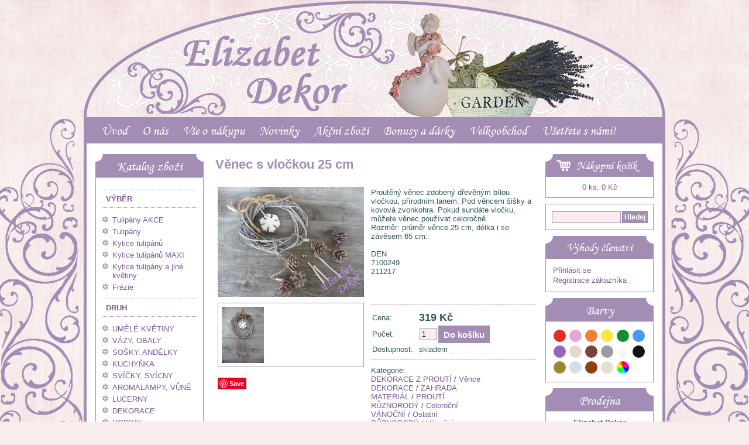

--- FILE ---
content_type: text/html; charset=UTF-8
request_url: https://www.elizabetdekor.cz/zbozi/venec-s-vlockou-25-cm/
body_size: 5965
content:
<!DOCTYPE html PUBLIC "-//W3C//DTD XHTML 1.0 Transitional//EN" "http://www.w3.org/TR/xhtml1/DTD/xhtml1-transitional.dtd">
<html xmlns="http://www.w3.org/1999/xhtml" xml:lang="cs" lang="cs">
<head>
<script async src="https://www.googletagmanager.com/gtag/js?id=G-BXJLX6FY64"></script>
<script>
window.dataLayer = window.dataLayer || [];
function gtag(){dataLayer.push(arguments);}
gtag('consent', 'default', {
  'analytics_storage': 'denied',
  'ad_user_data': 'denied',
  'ad_personalization': 'denied',
  'ad_storage': 'denied'
});
gtag('js', new Date());
gtag('config', 'G-BXJLX6FY64');
</script>
<meta http-equiv="Content-Type" content="text/html; charset=utf-8" />
<meta http-equiv="Content-Language" content="cs" />
<meta name="description" content="Detail zboží Věnec s vločkou 25 cm." />
<meta name="robots" content="all, follow" />
<title>Věnec s vločkou 25 cm</title>
<link rel="stylesheet" href="/styles/style.min.css?20201116" type="text/css" />
<link rel="stylesheet" href="/styles/font/font.css" type="text/css" />
<meta property="og:title" content="Věnec s vločkou 25 cm" />
<meta property="og:type" content="product" />
<meta property="og:site_name" content="Elizabet Dekor" />
<meta property="og:image" content="https://www.elizabetdekor.cz/files/zbozi_th/3627.jpg" />
<meta property="og:url" content="https://www.elizabetdekor.cz/zbozi/venec-s-vlockou-25-cm/" />
<meta property="fb:admins" content="1546639132" />
<script type="text/javascript" src="/inc/jquery/jquery-2.2.4.js"></script>
<script type="text/javascript" src="/inc/jquery/jquery-migrate-1.4.1.min.js"></script>
<script src="/inc/thickbox/thickbox.js"></script>
<link rel="stylesheet" href="/inc/thickbox/thickboxweb.css" type="text/css" media="screen" />
<script type="text/javascript" src="/inc/magnific/jquery.magnific-popup.min.js"></script>
<link rel="stylesheet" href="/inc/magnific/magnific-popup.min.css" type="text/css" media="screen" />
<script type="text/javascript" src="/inc/myjava.min.js?20200508"></script>
<script defer type="text/javascript" src="/inc/cookieconsent/cookieconsent.min.js?v=20240101"></script>
<script defer type="text/javascript" src="/inc/cookieconsent/cookieconsent-init.min.js?v=20240101"></script>
</head>
<body>
<div id="content"><div id="content-content">
<div id="hlavicka">
<br/>
</div>
<div id="magion"><div id="magion-content">
<ol class="magion" id="mainmenu" onmouseout="hideMenu();">
<li id="menu1" class="line" onmouseover="showMenu(1,8);">
<a href="/">Úvod</a>
</li>
<li id="menu2" class="line" onmouseover="showMenu(2,8);">
<a href="/page/1-o-nas/">O nás</a>
<ol id="submenu2" class="submenu">
<li><a href="/page/4-historie/">Historie</a></li>
<li><a href="/page/5-kontakty/">Kontakty</a></li>
<li><a href="/page/6-nase-prodejny/">Naše prodejny</a></li>
<li><a href="/fotogalerie.php">Fotogalerie</a></li>
</ol>
</li>
<li id="menu3" class="line" onmouseover="showMenu(3,8);">
<a href="/page/2-vse-o-nakupu/">Vše o nákupu</a>
<ol id="submenu3" class="submenu">
<li><a href="/page/7-obchodni-podminky/">Obchodní podmínky</a></li>
<li><a href="/page/8-doprava-a-platba/">Doprava a platba</a></li>
<li><a href="/page/20-ochrana-osobnich-udaju/">Ochrana osobních údajů</a></li>
</ol>
</li>
<li id="menu4" class="line" onmouseover="showMenu(4,8);">
<a href="/novinky.php">Novinky</a>
</li>
<li id="menu5" class="line" onmouseover="showMenu(5,8);">
<a href="/akce.php">Akční zboží</a>
</li>
<li id="menu6" class="line" onmouseover="showMenu(6,8);">
<a href="/page/11-bonusy-a-darky/">Bonusy a dárky</a>
<ol id="submenu6" class="submenu">
<li><a href="/page/13-bonusy/">Bonusy</a></li>
</ol>
</li>
<li id="menu7" class="line" onmouseover="showMenu(7,8);">
<a href="https://velkoobchod.elizabetdekor.cz">Velkoobchod</a>
</li>
<li id="menu8" class="line" onmouseover="showMenu(8,8);">
<a href="https://www.elizabetdekor.cz/page/18-upoutavka/">Ušetřete s námi!</a>
</li>
</ol>
</div></div>
<hr class="cleanerboth" />
<div id="main"><div id="main-content">
<div id="levy"><div id="levy-content">
<div id="katalog">
<h3>Katalog zboží</h3>
<div id="katalog-pod">
<div><a href="/kategorie/vyber/" title="VÝBĚR">VÝBĚR</a></div>
<ul>
<li><a href="/kategorie/vyber-tulipany-akce/" title="Tulipány AKCE">Tulipány AKCE</a></li>
<li><a href="/kategorie/vyber-tulipany/" title="Tulipány">Tulipány</a></li>
<li><a href="/kategorie/vyber-kytice-tulipanu/" title="Kytice tulipánů">Kytice tulipánů</a></li>
<li><a href="/kategorie/vyber-kytice-tulipanu-maxi/" title="Kytice tulipánů MAXI">Kytice tulipánů MAXI</a></li>
<li><a href="/kategorie/vyber-kytice-tulipany-a-jine-kvetiny/" title="Kytice tulipány a jiné květiny">Kytice tulipány a jiné květiny</a></li>
<li><a href="/kategorie/vyber-frezie/" title="Frézie">Frézie</a></li>
</ul>
<div><a href="/kategorie/druh/" title="DRUH">DRUH</a></div>
<ul>
<li><a href="/kategorie/druh-umele-kvetiny/" title="UMĚLÉ KVĚTINY">UMĚLÉ KVĚTINY</a></li>
<li><a href="/kategorie/druh-vazy-obaly/" title="VÁZY, OBALY">VÁZY, OBALY</a></li>
<li><a href="/kategorie/druh-sosky-andelky/" title="SOŠKY. ANDĚLKY">SOŠKY. ANDĚLKY</a></li>
<li><a href="/kategorie/druh-kuchynka/" title="KUCHYŇKA">KUCHYŇKA</a></li>
<li><a href="/kategorie/druh-svicky-svicny/" title="SVÍČKY, SVÍCNY">SVÍČKY, SVÍCNY</a></li>
<li><a href="/kategorie/druh-aromalampy-vune/" title="AROMALAMPY, VŮNĚ">AROMALAMPY, VŮNĚ</a></li>
<li><a href="/kategorie/druh-lucerny/" title="LUCERNY">LUCERNY</a></li>
<li><a href="/kategorie/druh-dekorace/" title="DEKORACE">DEKORACE</a></li>
<li><a href="/kategorie/druh-hodiny/" title="HODINY">HODINY</a></li>
<li><a href="/kategorie/druh-obrazy/" title="OBRAZY">OBRAZY</a></li>
<li><a href="/kategorie/druh-textil/" title="TEXTIL">TEXTIL</a></li>
<li><a href="/kategorie/druh-zrcadla-nabytek/" title="ZRCADLA, NÁBYTEK">ZRCADLA, NÁBYTEK</a></li>
<li><a href="/kategorie/druh-suvenyry-olomouc/" title="SUVENÝRY OLOMOUC">SUVENÝRY OLOMOUC</a></li>
<li><a href="/kategorie/druh-darkove-tasky/" title="DÁRKOVÉ TAŠKY">DÁRKOVÉ TAŠKY</a></li>
<li><a href="/kategorie/druh-dekoracni-material/" title="DEKORAČNÍ MATERIÁL">DEKORAČNÍ MATERIÁL</a></li>
<li><a href="/kategorie/druh-floristika-aranze/" title="FLORISTIKA - ARANŽE">FLORISTIKA - ARANŽE</a></li>
</ul>
<div><a href="/kategorie/motiv/" title="MOTIV">MOTIV</a></div>
<ul>
<li><a href="/kategorie/motiv-andele/" title="ANDĚLÉ">ANDĚLÉ</a></li>
<li><a href="/kategorie/motiv-vily/" title="VÍLY">VÍLY</a></li>
<li><a href="/kategorie/motiv-more/" title="MOŘE">MOŘE</a></li>
<li><a href="/kategorie/motiv-zvireci/" title="ZVÍŘECÍ">ZVÍŘECÍ</a></li>
<li><a href="/kategorie/motiv-srdce/" title="SRDCE">SRDCE</a></li>
<li><a href="/kategorie/motiv-slunecnice/" title="SLUNEČNICE">SLUNEČNICE</a></li>
<li><a href="/kategorie/motiv-levandule/" title="LEVANDULE">LEVANDULE</a></li>
<li><a href="/kategorie/motiv-ruze/" title="RŮŽE">RŮŽE</a></li>
<li><a href="/kategorie/motiv-alfons-mucha/" title="ALFONS MUCHA">ALFONS MUCHA</a></li>
<li><a href="/kategorie/motiv-puntik/" title="PUNTÍK">PUNTÍK</a></li>
</ul>
<div><a href="/kategorie/styl/" title="STYL">STYL</a></div>
<ul>
<li><a href="/kategorie/styl-provence/" title="PROVENCE">PROVENCE</a></li>
<li><a href="/kategorie/styl-romanticky/" title="ROMANTICKÝ">ROMANTICKÝ</a></li>
<li><a href="/kategorie/styl-vintage-a-retro/" title="VINTAGE A RETRO">VINTAGE A RETRO</a></li>
</ul>
<div><a href="/kategorie/material/" title="MATERIÁL">MATERIÁL</a></div>
<ul>
<li><a href="/kategorie/material-kov/" title="KOV">KOV</a></li>
<li><a href="/kategorie/material-sklo/" title="SKLO">SKLO</a></li>
<li><a href="/kategorie/material-porcelan/" title="PORCELÁN">PORCELÁN</a></li>
<li><a href="/kategorie/material-keramika/" title="KERAMIKA">KERAMIKA</a></li>
<li><a href="/kategorie/material-kamenina/" title="KAMENINA">KAMENINA</a></li>
<li><a href="/kategorie/material-polyrezin/" title="POLYREZIN">POLYREZIN</a></li>
<li><a href="/kategorie/material-drevo/" title="DŘEVO">DŘEVO</a></li>
<li><a href="/kategorie/material-korek/" title="KOREK">KOREK</a></li>
<li><a href="/kategorie/material-prouti/" title="PROUTÍ">PROUTÍ</a></li>
<li><a href="/kategorie/material-latka/" title="LÁTKA">LÁTKA</a></li>
<li><a href="/kategorie/material-plast/" title="PLAST">PLAST</a></li>
<li><a href="/kategorie/material-papir/" title="PAPÍR">PAPÍR</a></li>
<li><a href="/kategorie/material-vosk/" title="VOSK">VOSK</a></li>
<li><a href="/kategorie/material-ruznorody/" title="RŮZNORODÝ">RŮZNORODÝ</a></li>
<li><a href="/kategorie/material-litina/" title="LITINA">LITINA</a></li>
</ul>
<div><a href="/kategorie/cas/" title="ČAS">ČAS</a></div>
<ul>
<li><a href="/kategorie/cas-vanoce/" title="VÁNOCE">VÁNOCE</a></li>
<li><a href="/kategorie/cas-svatebni/" title="SVATEBNÍ">SVATEBNÍ</a></li>
<li><a href="/kategorie/cas-valentyn/" title="VALENTÝN">VALENTÝN</a></li>
<li><a href="/kategorie/cas-jarni-a-velikonocni/" title="JARNÍ a VELIKONOČNÍ">JARNÍ a VELIKONOČNÍ</a></li>
<li><a href="/kategorie/cas-podzimni/" title="PODZIMNÍ">PODZIMNÍ</a></li>
<li><a href="/kategorie/cas-dusicky/" title="DUŠIČKY">DUŠIČKY</a></li>
</ul>
<div><a href="/kategorie/administrace/" title="Administrace">Administrace</a></div>
<ul>
<li><a href="/kategorie/administrace-adresa/" title="Adresa">Adresa</a></li>
</ul>
</div>
</div>
<div class="sloupec">
<h3 class="bokh3">TIP</h3>
<div class="sloupec-pod">
<p><span style="font-size: 12px;"><span style="color: #333333;"><strong>Při objednávce zboží nad</strong> <strong>2.000,00 Kč,  je poštovné zdarma.</strong></span></span></p></div></div>
<div class="sloupec">
<h3 class="bokh3">Novinky</h3>
<div class="sloupec-pod">
</div></div>
<div id="counter"><div id="counter-pod">
<img src="https://toplist.cz/count.asp?id=1705487&logo=mc" border="0" alt="TOPlist" width="88" height="60" />
</div></div>
</div></div><div id="hlavni"><div id="hlavni-content">
<h1>Věnec s vločkou 25 cm</h1>
<table class="ite_view">
<tr><td class="ite_view_obr" rowspan="2"><a href="/files/zbozi/3627.jpg" class="thickbox" rel="gallery" title="Věnec s vločkou 25 cm"><img src="/files/zbozi/3627.jpg" class="ite_view_img" alt="Věnec s vločkou 25 cm" /><div id="soubory-main">
<table id="soubory">
<tr><td><a href="/files/detail/2251-vence.jpg" title="Věnce" class="thickbox" rel="gallery"><img src="/files/detail/2251-vence.jpg" alt="Věnce" loading="lazy"></a></td>
</table>
</div>
<div id="facebook-detail">
<p><fb:like layout="button_count" send="true" width="200" show_faces="false"></fb:like></p>
<div id="fb-root"></div>
    <script>
      window.fbAsyncInit = function() {
        FB.init({appId: '405703196161519', status: true, cookie: true,
                 xfbml: true});
      };
      (function() {
        var e = document.createElement('script');
        e.type = 'text/javascript';
        e.src = document.location.protocol +
          '//connect.facebook.net/cs_CZ/all.js';
        e.async = true;
        document.getElementById('fb-root').appendChild(e);
      }());
    </script>
</div>


<a href="//www.pinterest.com/pin/create/button/?url=https%3A%2F%2Fwww.elizabetdekor.cz%2Fzbozi%2Fvenec-s-vlockou-25-cm%2F&media=https%3A%2F%2Fwww.elizabetdekor.cz%2Ffiles%2Fzbozi%2F3627.jpg&description=Věnec%20s%20vločkou%2025%20cm" data-pin-do="buttonPin" data-pin-config="none" data-pin-color="red"><img src="//assets.pinterest.com/images/pidgets/pinit_fg_en_rect_red_20.png" /></a>
<!-- Please call pinit.js only once per page -->
<script type="text/javascript" async defer src="//assets.pinterest.com/js/pinit.js"></script>

</td>
<td class="ite_view_pop"><p>Proutěný věnec zdobený dřevěným bílou vločkou, přírodním lanem. Pod věncem šišky a kovová zvonkohra. Pokud sundáte vločku, můžete věnec používat celoročně.<br />
Rozměr: průměr věnce 25 cm, délka i se závěsem 65 cm.<br />
<br />
DEN<br />
7100249<br />
211217</p>
</td>
</tr>
<tr>
<td class="ite_view_cena"><br/>
<div class="ite_view_kos">
<form action="/webakce/kosik.php" method="post"><table class="table-vertical">
<tr><td class="ite_view_lev">Cena:<td class="normalcena">319 Kč<tr><td class="ite_view_lev">Počet:<td class="tolerance"><input type="text" name="pocetkusu" size="2" value="1" /><input type="submit" class="buttonkosik" value="Do košíku" /><tr><td class="ite_view_lev">Dostupnost:<td class="tolerance">skladem</table>
<input type="hidden" name="zboziid" value="3627" /><input type="hidden" name="akce" value="1" /><input type="hidden" name="vstup" value="item" />
</form>
</div>
<div class="ite_view_kat">Kategorie:<br/><a href="/kategorie/druh-dekorace-dekorace-z-prouti/">DEKORACE Z PROUTÍ</a> / <a href="/kategorie/druh-dekorace-dekorace-z-prouti-vence/">Věnce</a><br/><a href="/kategorie/druh-dekorace/">DEKORACE</a> / <a href="/kategorie/druh-dekorace-zahrada/">ZAHRADA</a><br/><a href="/kategorie/material/">MATERIÁL</a> / <a href="/kategorie/material-prouti/">PROUTÍ</a><br/><a href="/kategorie/material-ruznorody/">RŮZNORODÝ</a> / <a href="/kategorie/material-ruznorode-celorocni/">Celoroční</a><br/><a href="/kategorie/cas-vanoce-vanocni/">VÁNOČNÍ</a> / <a href="/kategorie/cas-vanocni-ostatni/">Ostatní</a><br/><a href="/kategorie/material-ruznorody/">RŮZNORODÝ</a> / <a href="/kategorie/material-ruznorode-vanocni/">Vánoční</a></div>
</td></tr>
</table>
<h2 class="uvodek">Doporučujeme</h2>
<div class="nahled2">
<div class="obrazek"><a href="/zbozi/venec-se-stromeckem-25-cm/" title="Věnec se stromečkem 25 cm"><img src="/files/zbozi_th/3626.jpg" alt="Věnec se stromečkem 25 cm" loading="lazy" /></a></div>
<h4><a href="/zbozi/venec-se-stromeckem-25-cm/" title="Věnec se stromečkem 25 cm">Věnec se stromečkem 25 cm</a></h4>
<div class="popisky">
<div><strong>319&nbsp;Kč</strong></div></div>
</div>
<hr class="cleanerboth" />
<h2 class="uvodek">K tomuto zboží zákazníci nejčastěji kupují</h2>
<div class="nahled2">
<div class="obrazek"><a href="/zbozi/ruze-stolista-1-kvet/" title="Růže stolistá 1 květ"><img src="/files/zbozi_th/7554.jpg" alt="Růže stolistá 1 květ" loading="lazy" /></a></div>
<h4><a href="/zbozi/ruze-stolista-1-kvet/" title="Růže stolistá 1 květ">Růže stolistá 1 květ</a></h4>
<div class="popisky">
<div>od <strong>69&nbsp;Kč</strong></div></div>
</div>
<div class="nahled2">
<div class="obrazek"><a href="/zbozi/eukalypt-podzimni-odstiny/" title="Eukalypt podzimní odstíny"><img src="/files/zbozi_th/5442.jpg" alt="Eukalypt podzimní odstíny" loading="lazy" /></a></div>
<h4><a href="/zbozi/eukalypt-podzimni-odstiny/" title="Eukalypt podzimní odstíny">Eukalypt podzimní odstíny</a></h4>
<div class="popisky">
<div>od <strong>25&nbsp;Kč</strong></div></div>
</div>
<div class="nahled2 treti">
<div class="obrazek"><a href="/zbozi/proutene-srdicko-male-bile-i/" title="Proutěné srdíčko malé - bílé I.*"><img src="/files/zbozi_th/747.jpg" alt="Proutěné srdíčko malé - bílé I.*" loading="lazy" /></a></div>
<h4><a href="/zbozi/proutene-srdicko-male-bile-i/" title="Proutěné srdíčko malé - bílé I.*">Proutěné srdíčko malé - bílé I.*</a></h4>
<div class="popisky">
<div><strong>49&nbsp;Kč</strong></div></div>
</div>
</div></div>
<div id="pravy"><div id="pravy-content">
<div id="kosik">
<h3><a href="/kosik.php"><img src="/images/shopping_cart.png" alt="Nákupní košík" style="float:left;border:0;position:relative;left:14px;" />Nákupní košík</a></h3>
<div id="kosik-pod">
<div><a href="/kosik.php">0 ks, 0 Kč</a></div>
</div></div>
<div id="search"><div id="search-pod">
<form action="/search.php" method="get">
<div>
<input type="text" name="hledany_text" class="stex" /><input type="submit" value="Hledej" class="sbutton" />
</div>
</form>
</div></div>
<div id="login">
<h3><a href="/vyhody-clenstvi.php" class="ha3">Výhody členství</a></h3>
<div id="login-pod">
<form action="/webakce/user.php" method="post">
<table style="margin-left:10px;">
<tr><td class="tabvlevo"><a href="/user_login.php" class="bb3">Přihlásit se</a></td></tr>
<tr><td class="tabvlevo"><a href="/user_register.php" class="bb3">Registrace zákazníka</a></td></tr>
</table>
</form>
</div>
</div>
<div id="barva">
<h3>Barvy</h3>
<div id="barva-pod">
<div style="background:#e82c21;"><a href="/barvy/1-cervena/" title="Červená"><img src="/images/div.gif" alt="Červená" /></a></div><div style="background:#eaa4d4;"><a href="/barvy/2-ruzova/" title="Růžová"><img src="/images/div.gif" alt="Růžová" /></a></div><div style="background:#f67c31;"><a href="/barvy/7-oranzova/" title="Oranžová"><img src="/images/div.gif" alt="Oranžová" /></a></div><div style="background:#f8e63f;"><a href="/barvy/6-zluta/" title="Žlutá"><img src="/images/div.gif" alt="Žlutá" /></a></div><div style="background:#138d33;"><a href="/barvy/5-zelena/" title="Zelená"><img src="/images/div.gif" alt="Zelená" /></a></div><div style="background:#4998f3;"><a href="/barvy/4-modra/" title="Modrá"><img src="/images/div.gif" alt="Modrá" /></a></div><div style="background:#9367C0;"><a href="/barvy/3-fialova/" title="Fialová"><img src="/images/div.gif" alt="Fialová" /></a></div><div style="background:#e6d8d1;"><a href="/barvy/8-bezova/" title="Béžová"><img src="/images/div.gif" alt="Béžová" /></a></div><div style="background:#78443a;"><a href="/barvy/12-hneda/" title="Hnědá"><img src="/images/div.gif" alt="Hnědá" /></a></div><div style="background:#9d9b9b;"><a href="/barvy/9-seda/" title="Šedá"><img src="/images/div.gif" alt="Šedá" /></a></div><div style="background:#f9faf6;"><a href="/barvy/11-bila/" title="Bílá"><img src="/images/div.gif" alt="Bílá" /></a></div><div style="background:#131313;"><a href="/barvy/10-cerna/" title="Černá"><img src="/images/div.gif" alt="Černá" /></a></div><div style="background:#988a2a;"><a href="/barvy/13-zlata/" title="Zlatá"><img src="/images/div.gif" alt="Zlatá" /></a></div><div style="background:#d3dee9;"><a href="/barvy/14-stribrna/" title="Stříbrná"><img src="/images/div.gif" alt="Stříbrná" /></a></div><div style="background:#8f3f11;"><a href="/barvy/15-bronzova/" title="Bronzová"><img src="/images/div.gif" alt="Bronzová" /></a></div><div style="background:#e5dfcf;"><a href="/barvy/16-prirodni/" title="Přírodní"><img src="/images/div.gif" alt="Přírodní" /></a></div><div style="background:url('/images/multi.png') center;"><a href="/barvy/17-multi/" title="Multi"><img src="/images/div.gif" alt="Multi" /></a></div><div style="background:#;"><a href="/barvy/18-kremova/" title="Krémová"><img src="/images/div.gif" alt="Krémová" /></a></div><hr class="cleaner" />
</div>
</div>
<div class="sloupec">
<h3 class="bokh3"><a href="/fotogalerie.php?id=1-prodejna">Prodejna</a></h3>
<div class="sloupec-pod">
<p style="text-align: center;"><b>Elizabet Dekor</b><br />Dolní náměstí 37<br />Olomouc<br /><br /></p>
<p><a href="/files/images/na_web.jpg" class="thickbox"><img style="display: block; margin-left: auto; margin-right: auto;" src="/files/images/ffff.jpg" height="113" width="150" /></a></p></div></div>
<div class="sloupec">
<h3 class="bokh3">Facebook</h3>
<div class="sloupec-pod">
<div style="position:relative;right:3px;">
<iframe src="//www.facebook.com/plugins/likebox.php?href=https%3A%2F%2Fwww.facebook.com%2FElizabetDekor&amp;width=165&amp;height=70&amp;show_faces=false&amp;colorscheme=light&amp;stream=false&amp;show_border=false&amp;header=false&amp;appId=405703196161519" scrolling="no" frameborder="0" style="border:none; overflow:hidden; width:165px; height:70px;" allowTransparency="true"></iframe>
</div>
</div></div>
<div id="nejprodavanejsi">
<h3>Nejprodávanější</h3>
<div id="nejprodavanejsi-pod">
<div class="pod">
<a href="/zbozi/venec-bily-30-cm/" title="Věnec bílý 30 cm"><img src="/files/zbozi_th/3693.jpg" alt="Věnec bílý 30 cm" /></a><br/>
<a href="/zbozi/venec-bily-30-cm/" title="Věnec bílý 30 cm">Věnec bílý 30 cm</a><br/><strong>199.00</strong> Kč
<br/><br/>
<a href="/zbozi/venec-hnedo-sedy-25-cm/" title="Věnec hnědo-šedý 25 cm"><img src="/files/zbozi_th/3692.jpg" alt="Věnec hnědo-šedý 25 cm" /></a><br/>
<a href="/zbozi/venec-hnedo-sedy-25-cm/" title="Věnec hnědo-šedý 25 cm">Věnec hnědo-šedý 25 cm</a><br/><strong>159.00</strong> Kč
<br/><br/>
<a href="/zbozi/venec-bily-20-cm/" title="Věnec bílý 20 cm"><img src="/files/zbozi_th/3689.jpg" alt="Věnec bílý 20 cm" /></a><br/>
<a href="/zbozi/venec-bily-20-cm/" title="Věnec bílý 20 cm">Věnec bílý 20 cm</a><br/><strong>99.00</strong> Kč
</div>
</div>
</div>
</div></div><hr class="cleanerboth" />
</div></div>
</div></div>
<div id="dolni"><div id="dolni-content">
<div id="paticka">
Copyright © 2015-2026<br/><strong>Elizabet Dekor</strong><br/>obchod@elizabetdekor.cz</div>
<table>
<tr><td>
<strong><a href="/page/1-o-nas/">O nás</a></strong>
<br/>
<a href="/page/4-historie/">Historie</a><br/>
<a href="/page/5-kontakty/">Kontakty</a><br/>
<a href="/page/6-nase-prodejny/">Naše prodejny</a><br/>
<a href="/fotogalerie.php">Fotogalerie</a><br/>
<td>
<strong><a href="/page/2-vse-o-nakupu/">Vše o nákupu</a></strong>
<br/>
<a href="/page/7-obchodni-podminky/">Obchodní podmínky</a><br/>
<a href="/page/8-doprava-a-platba/">Doprava a platba</a><br/>
<a href="/page/20-ochrana-osobnich-udaju/">Ochrana osobních údajů</a><br/>
<td>
<strong><a href="/novinky.php">Novinky</a></strong>
<br/>
<strong><a href="/akce.php">Akční zboží</a></strong>
<br/>
<strong><a href="/page/11-bonusy-a-darky/">Bonusy a dárky</a></strong>
<br/>
<a href="/page/13-bonusy/">Bonusy</a><br/>
<td>
<strong><a href="https://velkoobchod.elizabetdekor.cz">Velkoobchod</a></strong>
<br/>
<strong><a href="https://www.elizabetdekor.cz/page/18-upoutavka/">Ušetřete s námi!</a></strong>
<br/>
<br/><a href="javascript:void(0);" data-cc="c-settings">Nastavení&nbsp;soukromí</a>
</table>
</div></div>
</body>
</html>